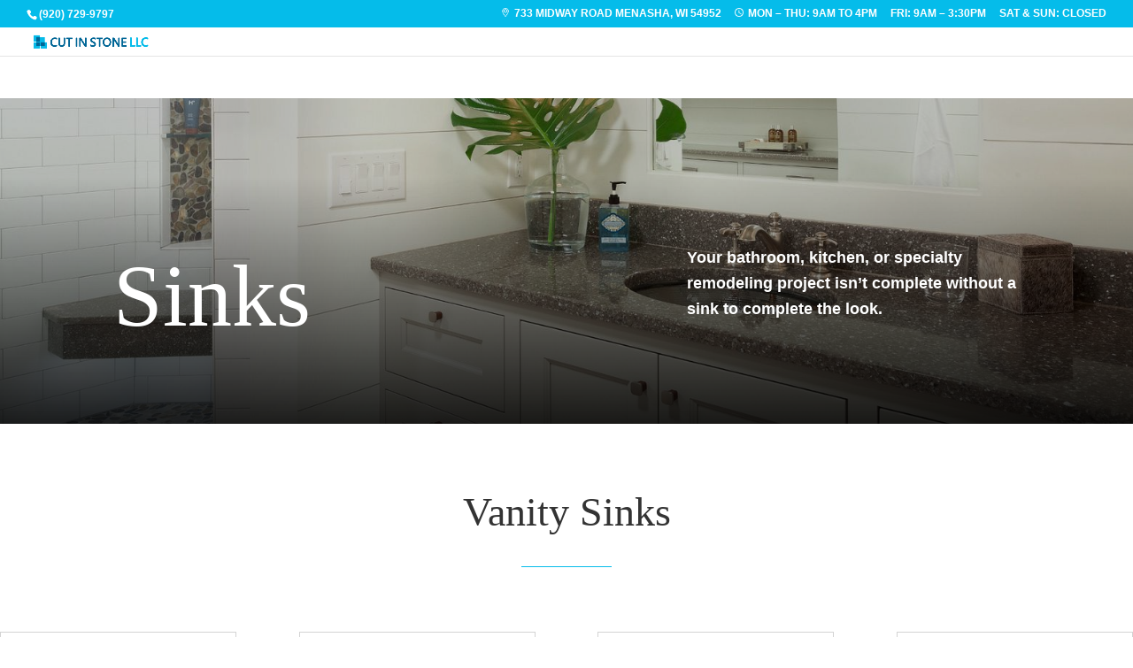

--- FILE ---
content_type: text/css
request_url: https://cutinstonellc.com/wp-content/et-cache/1408/et-core-unified-tb-52-deferred-1408.min.css?ver=1765403782
body_size: 961
content:
div.et_pb_section.et_pb_section_0_tb_footer{background-image:linear-gradient(180deg,#1f1f26 0%,rgba(31,31,38,0.71) 100%),url(https://cutinstonellc.com/wp-content/uploads/2022/07/bigstock-Black-Marble-Stone-Background-431423069.jpg)!important}.et_pb_section_0_tb_footer.et_pb_section{padding-top:0vw;padding-bottom:0px}.et_pb_row_0_tb_footer.et_pb_row{padding-top:0px!important;padding-bottom:0px!important;padding-top:0px;padding-bottom:0px}.et_pb_row_0_tb_footer{box-shadow:30vw 0px 0px 0px #ffffff}.et_pb_text_0_tb_footer h2{font-family:'Prata',Georgia,"Times New Roman",serif;font-size:40px;line-height:1.6em}.et_pb_text_0_tb_footer{padding-top:0px!important;margin-top:-43px!important;margin-bottom:17px!important}.et_pb_button_0_tb_footer_wrapper .et_pb_button_0_tb_footer,.et_pb_button_0_tb_footer_wrapper .et_pb_button_0_tb_footer:hover,.et_pb_button_1_tb_footer_wrapper .et_pb_button_1_tb_footer,.et_pb_button_1_tb_footer_wrapper .et_pb_button_1_tb_footer:hover{padding-top:20px!important;padding-right:40px!important;padding-bottom:20px!important;padding-left:40px!important}.et_pb_button_0_tb_footer_wrapper{margin-top:19px!important}body #page-container .et_pb_section .et_pb_button_0_tb_footer{border-width:2px!important;border-color:#ffffff;border-radius:10px;letter-spacing:2.6px;font-size:12px;font-weight:700!important;text-transform:uppercase!important;background-color:rgba(0,0,0,0)}body #page-container .et_pb_section .et_pb_button_0_tb_footer:hover{color:#ffffff!important;border-color:#05bcea!important;background-image:initial;background-color:#05bcea}body #page-container .et_pb_section .et_pb_button_0_tb_footer:after,body #page-container .et_pb_section .et_pb_button_1_tb_footer:after{font-size:1.6em}body.et_button_custom_icon #page-container .et_pb_button_0_tb_footer:after,body.et_button_custom_icon #page-container .et_pb_button_1_tb_footer:after{font-size:12px}.et_pb_button_0_tb_footer{transition:color 300ms ease 0ms,background-color 300ms ease 0ms,border 300ms ease 0ms}.et_pb_button_0_tb_footer,.et_pb_button_0_tb_footer:after,.et_pb_button_1_tb_footer,.et_pb_button_1_tb_footer:after{transition:all 300ms ease 0ms}.et_pb_text_1_tb_footer,.et_pb_text_2_tb_footer{line-height:1.8em;font-family:'Prata',Georgia,"Times New Roman",serif;font-size:20px;line-height:1.8em;max-width:250px}.et_pb_text_1_tb_footer.et_pb_text a,.et_pb_text_2_tb_footer.et_pb_text a,.et_pb_text_3_tb_footer.et_pb_text,.et_pb_text_3_tb_footer.et_pb_text a{color:#FFFFFF!important}.et_pb_text_1_tb_footer a,.et_pb_text_2_tb_footer a,.et_pb_text_3_tb_footer a{font-family:'Open Sans',Helvetica,Arial,Lucida,sans-serif}.et_pb_text_1_tb_footer h4,.et_pb_text_2_tb_footer h4,.et_pb_text_3_tb_footer h4{font-family:'Open Sans',Helvetica,Arial,Lucida,sans-serif;font-weight:700;text-transform:uppercase;font-size:12px;color:#05bcea!important;letter-spacing:2.6px;line-height:1.6em}.et_pb_text_3_tb_footer{line-height:1.8em;font-family:'Open Sans',Helvetica,Arial,Lucida,sans-serif;font-size:20px;line-height:1.8em;max-width:250px}.et_pb_image_0_tb_footer{padding-bottom:12px;margin-bottom:-21px!important;width:58%;text-align:left;margin-left:0}.et_pb_image_1_tb_footer{margin-right:-50%!important;margin-bottom:71px!important;margin-left:-60px!important;text-align:left;margin-left:0}.et_pb_button_1_tb_footer_wrapper{margin-top:40px!important;margin-bottom:48px!important}body #page-container .et_pb_section .et_pb_button_1_tb_footer{color:#05bcea!important;border-width:2px!important;border-color:#05bcea;border-radius:10px;letter-spacing:2.6px;font-size:12px;font-weight:700!important;text-transform:uppercase!important;background-color:rgba(0,0,0,0)}body #page-container .et_pb_section .et_pb_button_1_tb_footer:hover{color:#FFFFFF!important;background-image:initial;background-color:#05bcea}.et_pb_button_1_tb_footer{transition:color 300ms ease 0ms,background-color 300ms ease 0ms}.et_pb_text_4_tb_footer h2{font-family:'Prata',Georgia,"Times New Roman",serif;line-height:1.3em}.et_pb_text_4_tb_footer{margin-bottom:0px!important}.et_pb_text_5_tb_footer.et_pb_text{color:#000000!important}.et_pb_text_5_tb_footer{padding-top:30px!important;padding-bottom:34px!important;margin-top:0px!important;margin-bottom:-45px!important}.et_pb_column_0_tb_footer{padding-top:100px}.et_pb_column_1_tb_footer{background-color:#ffffff;padding-right:60px;padding-bottom:60px;padding-left:60px;transform:translateX(1px) translateY(0px)}@media only screen and (max-width:980px){.et_pb_text_0_tb_footer h2{font-size:24px}body #page-container .et_pb_section .et_pb_button_0_tb_footer:after,body #page-container .et_pb_section .et_pb_button_1_tb_footer:after{display:inline-block;opacity:0}body #page-container .et_pb_section .et_pb_button_0_tb_footer:hover:after,body #page-container .et_pb_section .et_pb_button_1_tb_footer:hover:after{opacity:1}.et_pb_text_1_tb_footer,.et_pb_text_2_tb_footer,.et_pb_text_3_tb_footer{font-size:18px}.et_pb_image_0_tb_footer .et_pb_image_wrap img,.et_pb_image_1_tb_footer .et_pb_image_wrap img{width:auto}.et_pb_image_1_tb_footer{margin-right:0px!important;margin-bottom:40px!important;margin-left:-30px!important}.et_pb_text_4_tb_footer h2{font-size:22px}.et_pb_column_0_tb_footer{padding-right:20px}.et_pb_column_1_tb_footer{padding-right:0px;padding-left:30px}}@media only screen and (max-width:767px){.et_pb_text_0_tb_footer h2{font-size:22px}body #page-container .et_pb_section .et_pb_button_0_tb_footer:after,body #page-container .et_pb_section .et_pb_button_1_tb_footer:after{display:inline-block;opacity:0}body #page-container .et_pb_section .et_pb_button_0_tb_footer:hover:after,body #page-container .et_pb_section .et_pb_button_1_tb_footer:hover:after{opacity:1}.et_pb_text_1_tb_footer,.et_pb_text_2_tb_footer,.et_pb_text_3_tb_footer{font-size:16px}.et_pb_image_0_tb_footer .et_pb_image_wrap img,.et_pb_image_1_tb_footer .et_pb_image_wrap img{width:auto}.et_pb_image_1_tb_footer{margin-left:-20px!important}.et_pb_text_4_tb_footer h2{font-size:20px}.et_pb_column_1_tb_footer{padding-right:0px;padding-left:20px}}div.et_pb_section.et_pb_section_2{background-image:url(https://cutinstonellc.com/wp-content/uploads/2022/09/corner-radiuses-and-edge-profiles.png)!important}.et_pb_row_7.et_pb_row{padding-bottom:40px!important;padding-bottom:40px}.et_pb_text_13 h2{font-family:'Prata',Georgia,"Times New Roman",serif;font-size:40px;line-height:1.6em}.et_pb_text_13 h4{font-weight:700;text-transform:uppercase;font-size:12px;letter-spacing:2.6px;line-height:1.6em}.et_pb_text_13{max-width:700px}.et_pb_button_0_wrapper .et_pb_button_0,.et_pb_button_0_wrapper .et_pb_button_0:hover{padding-top:20px!important;padding-right:40px!important;padding-bottom:20px!important;padding-left:40px!important}.et_pb_button_0_wrapper{margin-top:19px!important}body #page-container .et_pb_section .et_pb_button_0{border-width:2px!important;border-color:#ffffff;border-radius:10px;letter-spacing:2.6px;font-size:12px;font-weight:700!important;text-transform:uppercase!important;background-color:rgba(0,0,0,0)}body #page-container .et_pb_section .et_pb_button_0:hover{color:#ffffff!important;border-color:#05bcea!important;background-image:initial;background-color:#05bcea}body #page-container .et_pb_section .et_pb_button_0:after{font-size:1.6em}body.et_button_custom_icon #page-container .et_pb_button_0:after{font-size:12px}.et_pb_button_0{transition:color 300ms ease 0ms,background-color 300ms ease 0ms,border 300ms ease 0ms}.et_pb_button_0,.et_pb_button_0:after{transition:all 300ms ease 0ms}.et_pb_section_2{width:100%;max-width:1350px;margin-left:auto!important;margin-right:auto!important}.et_pb_text_13.et_pb_module{margin-left:auto!important;margin-right:auto!important}@media only screen and (max-width:980px){.et_pb_text_13 h2{font-size:24px}body #page-container .et_pb_section .et_pb_button_0:after{display:inline-block;opacity:0}body #page-container .et_pb_section .et_pb_button_0:hover:after{opacity:1}}@media only screen and (max-width:767px){.et_pb_text_13 h2{font-size:22px}body #page-container .et_pb_section .et_pb_button_0:after{display:inline-block;opacity:0}body #page-container .et_pb_section .et_pb_button_0:hover:after{opacity:1}}